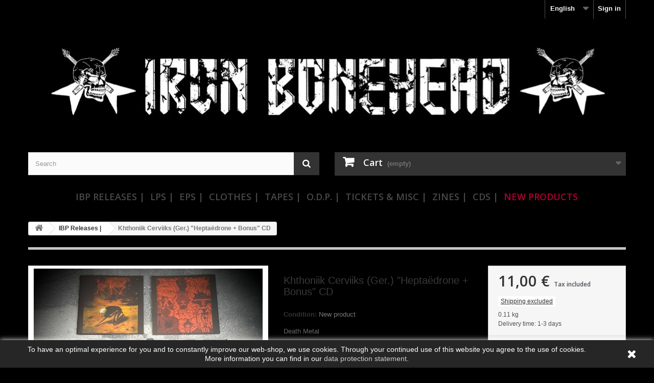

--- FILE ---
content_type: text/html; charset=utf-8
request_url: https://shop.ironbonehead.de/en/ibp-releases-/17192-khthoniik-cerviiks-ger-heptaedrone-bonus-cd.html
body_size: 15900
content:
<!DOCTYPE HTML>
<!--[if lt IE 7]> <html class="no-js lt-ie9 lt-ie8 lt-ie7" lang="en-us"><![endif]-->
<!--[if IE 7]><html class="no-js lt-ie9 lt-ie8 ie7" lang="en-us"><![endif]-->
<!--[if IE 8]><html class="no-js lt-ie9 ie8" lang="en-us"><![endif]-->
<!--[if gt IE 8]> <html class="no-js ie9" lang="en-us"><![endif]-->
<html lang="en-us">
	<head>
		<meta charset="utf-8" />
		<title>Khthoniik Cerviiks (Ger.) &quot;Heptaëdrone + Bonus&quot; CD - Iron Bonehead Productions</title>
					<meta name="description" content="Death Metal" />
						
		<meta name="robots" content="index,follow" />
		<meta name="viewport" content="width=device-width, minimum-scale=0.25, maximum-scale=1.6, initial-scale=1.0" />
		<meta name="apple-mobile-web-app-capable" content="yes" />
		<link rel="icon" type="image/vnd.microsoft.icon" href="/img/favicon.ico?1743617173" />
		<link rel="shortcut icon" type="image/x-icon" href="/img/favicon.ico?1743617173" />
		<link rel="apple-touch-icon" href="/img/icon/apple-touch-icon.png">
		<link rel="apple-touch-icon" href="/img/icon/apple-touch-icon-57x57.png" sizes="57x57">
		<link rel="apple-touch-icon" href="/img/icon/apple-touch-icon-60x60.png" sizes="60x60">
		<link rel="apple-touch-icon" href="/img/icon/apple-touch-icon-72x72.png" sizes="72x72">
		<link rel="apple-touch-icon" href="/img/icon/apple-touch-icon-76x76.png" sizes="76x76">
		<link rel="apple-touch-icon" href="/img/icon/apple-touch-icon-114x114.png" sizes="114x114">
		<link rel="apple-touch-icon" href="/img/icon/apple-touch-icon-120x120.png" sizes="120x120">
		<link rel="apple-touch-icon" href="/img/icon/apple-touch-icon-128x128.png" sizes="128x128">
		<link rel="apple-touch-icon" href="/img/icon/apple-touch-icon-144x144.png" sizes="144x144">
		<link rel="apple-touch-icon" href="/img/icon/apple-touch-icon-152x152.png" sizes="152x152">
		<link rel="apple-touch-icon" href="/img/icon/apple-touch-icon-180x180.png" sizes="180x180">
		<link rel="apple-touch-icon" href="/img/icon/apple-touch-icon-precomposed.png">
		<meta name="msapplication-TileImage" content="/img/icon/win8-tile-144x144.png"> 
		<meta name="msapplication-TileColor" content="#ffffff"> 
		<meta name="msapplication-navbutton-color" content="#ffffff"> 
		<meta name="application-name" content="Iron Bonehead Productions - Shop"/> 
		<meta name="msapplication-tooltip" content="Iron Bonehead Productions - Shop"/> 
		<meta name="apple-mobile-web-app-title" content="Iron Bonehead Productions - Shop"/> 
		<meta name="msapplication-square70x70logo" content="/img/icon/win8-tile-70x70.png"> 
		<meta name="msapplication-square144x144logo" content="/img/icon/win8-tile-144x144.png"> 
		<meta name="msapplication-square150x150logo" content="/img/icon/win8-tile-150x150.png"> 
		<meta name="msapplication-wide310x150logo" content="/img/icon/win8-tile-310x150.png"> 
		<meta name="msapplication-square310x310logo" content="/img/icon/win8-tile-310x310.png"> 
														<link rel="stylesheet" href="https://shop.ironbonehead.de/themes/default-bootstrap-new/cache/v_256411_c6f95cdf6bf610dc6f9313252addd6b0_all.css" type="text/css" media="all" />
																<link rel="stylesheet" href="https://shop.ironbonehead.de/themes/default-bootstrap-new/cache/v_256411_2acb68e39d7200376ce88f46903df7bf_print.css" type="text/css" media="print" />
														<script type="text/javascript">
var CUSTOMIZE_TEXTFIELD = 1;
var FancyboxI18nClose = 'Close';
var FancyboxI18nNext = 'Next';
var FancyboxI18nPrev = 'Previous';
var PS_CATALOG_MODE = false;
var acceptBycheckBox = 'on';
var added_to_wishlist = 'The product was successfully added to your wishlist.';
var ajaxLopdUrl = 'https://shop.ironbonehead.de/en/module/deluxelopd/ajax?ajax=1';
var ajax_allowed = true;
var ajax_token = 'f11693313e9b8b372faea9bc698819fd';
var ajaxsearch = true;
var allowBuyWhenOutOfStock = false;
var attribute_anchor_separator = '-';
var attributesCombinations = [];
var availableLaterValue = '';
var availableNowValue = '';
var baseDir = 'https://shop.ironbonehead.de/';
var baseUri = 'https://shop.ironbonehead.de/';
var blocksearch_type = 'top';
var cButtons = [{"id_lopd_button":"3","id_button":"submit_subscribe","name":null,"text":"Alertar","controller":"product","details":null,"privacyUrlCompatible":"","privacyItCompatible":""},{"id_lopd_button":"4","id_button":"deluxeCombtabSubscribe","name":null,"text":"Subscribe me","controller":"product","details":null,"privacyUrlCompatible":"","privacyItCompatible":""},{"id_lopd_button":"5","id_button":"lz_chat_overlay_data_form_ok_button","name":null,"text":"Iniciar Chat","controller":null,"details":null,"privacyUrlCompatible":"","privacyItCompatible":""},{"id_lopd_button":"7","id_button":"submitMessage","name":"submitMessage","text":"Enviar","controller":"product","details":null,"privacyUrlCompatible":"","privacyItCompatible":""},{"id_lopd_button":"9","id_button":"deluxe_product_q","name":"productquery_submit","text":"Enviar","controller":"product","details":null,"privacyUrlCompatible":"","privacyItCompatible":""},{"id_lopd_button":"13","id_button":"deluxe_price_alert","name":"pricealert_submit","text":"Enviar","controller":"product","details":null,"privacyUrlCompatible":"","privacyItCompatible":""}];
var contentOnly = false;
var currency = {"id":1,"name":"Euro","iso_code":"EUR","iso_code_num":"978","sign":"\u20ac","blank":"1","conversion_rate":"1.000000","deleted":"0","format":"2","decimals":"1","active":"1","prefix":"","suffix":" \u20ac","id_shop_list":null,"force_id":false};
var currencyBlank = 1;
var currencyFormat = 2;
var currencyRate = 1;
var currencySign = '€';
var currentDate = '2026-01-18 18:54:17';
var customerGroupWithoutTax = false;
var customizationFields = false;
var customizationId = null;
var customizationIdMessage = 'Customization #';
var default_eco_tax = 0;
var delete_txt = 'Delete';
var displayList = false;
var displayPrice = 0;
var doesntExist = 'This combination does not exist for this product. Please select another combination.';
var doesntExistNoMore = 'This product is no longer in stock';
var doesntExistNoMoreBut = 'with those attributes but is available with others.';
var ecotaxTax_rate = 0;
var fieldRequired = 'Please fill in all the required fields before saving your customization.';
var freeProductTranslation = 'Free!';
var freeShippingTranslation = 'Free shipping!';
var generated_date = 1768758857;
var groupReduction = 0;
var guestCheckoutEnabled = '1';
var hasDeliveryAddress = false;
var highDPI = false;
var idDefaultImage = 8980;
var id_lang = 2;
var id_product = 17192;
var img_dir = 'https://shop.ironbonehead.de/themes/default-bootstrap-new/img/';
var img_prod_dir = 'https://shop.ironbonehead.de/img/p/';
var img_ps_dir = 'https://shop.ironbonehead.de/img/';
var inContact = false;
var inNewsletter = 'on';
var inOpc = false;
var inProdAlert = true;
var inRefunds = false;
var inRegister = false;
var instantsearch = false;
var isGuest = 0;
var isLogged = 0;
var isMobile = false;
var jqZoomEnabled = false;
var loggin_required = 'You must be logged in to manage your wishlist.';
var m4_base_uri = 'https://shop.ironbonehead.de/';
var m4_pdf_controller = 'https://shop.ironbonehead.de/en/module/m4pdf/pdf?ajax=1';
var mailalerts_already = 'You already have an alert for this product';
var mailalerts_invalid = 'Your e-mail address is invalid';
var mailalerts_placeholder = 'your@email.com';
var mailalerts_registered = 'Request notification registered';
var mailalerts_url_add = 'https://shop.ironbonehead.de/en/module/mailalerts/actions?process=add';
var mailalerts_url_check = 'https://shop.ironbonehead.de/en/module/mailalerts/actions?process=check';
var maxQuantityToAllowDisplayOfLastQuantityMessage = 0;
var minimalQuantity = 1;
var mywishlist_url = 'https://shop.ironbonehead.de/en/my-wishlist';
var noTaxForThisProduct = false;
var oosHookJsCodeFunctions = [];
var page_name = 'product';
var placeholder_blocknewsletter = 'Enter your e-mail';
var priceDisplayMethod = 0;
var priceDisplayPrecision = 2;
var privacyItContact = '';
var privacyItExpress = '';
var privacyItNews = '';
var privacyItProduct = '';
var privacyItRefunds = '';
var privacyItRegister = '';
var privacyUrl = 'https://shop.ironbonehead.de/de/content/11-datenschutz';
var privacyUrlContact = 'https://shop.ironbonehead.de/de/content/11-datenschutz';
var privacyUrlExpress = 'https://shop.ironbonehead.de/de/content/11-datenschutz';
var privacyUrlNews = 'https://shop.ironbonehead.de/de/content/11-datenschutz';
var privacyUrlProduct = 'https://shop.ironbonehead.de/de/content/11-datenschutz';
var privacyUrlRefunds = 'https://shop.ironbonehead.de/de/content/11-datenschutz';
var privacyUrlText1 = 'I accept';
var privacyUrlText2 = 'shop conditions';
var privacyUrlerrorText = 'Please, check to accept conditions';
var productAvailableForOrder = true;
var productBasePriceTaxExcl = 9.243697;
var productBasePriceTaxExcluded = 9.243697;
var productBasePriceTaxIncl = 10.999999;
var productHasAttributes = false;
var productPrice = 10.999999;
var productPriceTaxExcluded = 9.243697;
var productPriceTaxIncluded = 10.999999;
var productPriceWithoutReduction = 10.999999;
var productReference = '';
var productShowPrice = true;
var productUnitPriceRatio = 0;
var product_fileButtonHtml = 'Choose File';
var product_fileDefaultHtml = 'No file selected';
var product_specific_price = [];
var quantitiesDisplayAllowed = false;
var quantityAvailable = 0;
var quickView = true;
var reduction_percent = 0;
var reduction_price = 0;
var removingLinkText = 'remove this product from my cart';
var roundMode = 2;
var search_url = 'https://shop.ironbonehead.de/en/suche';
var show_lopd_alert = false;
var specific_currency = false;
var specific_price = 0;
var static_token = '71bee1bd88895d695d0bfb62033239f0';
var stock_management = 1;
var taxRate = 19;
var toBeDetermined = 'To be determined';
var token = '71bee1bd88895d695d0bfb62033239f0';
var uploading_in_progress = 'Uploading in progress, please be patient.';
var usingSecureMode = true;
var wishlistProductsIds = false;
</script>

						<script type="text/javascript" src="https://shop.ironbonehead.de/themes/default-bootstrap-new/cache/v_256429_6b3b076a69807b7e07877db63147c94b.js"></script>
							<script type="text/javascript">
pcRunDynamicModulesJs = function() {
// Autoconf - 2023-02-09T15:00:44+01:00
// blockcart
// Force cart to refresh
$.ajax({ type: 'POST', headers: { "cache-control": "no-cache"}, url: baseUri + '?rand=' + new Date().getTime(), async: true, cache: false, dataType: "json", data: 'controller=cart&ajax=true&token=' + static_token, success: function (jsonData) { ajaxCart.updateCart(jsonData);}
});

// blockwishlist
wishlistProductsIdsFixed = new Array();
if (typeof(wishlistProductsIds)!='undefined' && $.isArray(wishlistProductsIds)) {
    $.each(wishlistProductsIds, function(i,p){
        if ($.inArray(parseInt(p.id_product),wishlistProductsIdsFixed) == -1)
            wishlistProductsIdsFixed.push(parseInt(p.id_product))
    });
};   
$('.addToWishlist').each(function(){
    if ($.inArray(parseInt($(this).attr('rel')),wishlistProductsIdsFixed)!= -1) {
        $(this).addClass('active').addClass('checked');
    } else {
        $(this).removeClass('active').removeClass('checked');
    }
});
};</script><script type="text/javascript">
    pcStartsWith = function(str, search) {
        return typeof str === 'string' && str.substr(0, search.length) === search;
    };
    processDynamicModules = function(dyndatas) {
        for (var key in dyndatas) {
            if (key=='js') {
                // Keep spaces arround 'key', some Prestashop removes [key] otherwise (?!)
                $('body').append(dyndatas[ key ]);
            }
            else if (pcStartsWith(key, 'dyn')) {
                // Keep spaces arround 'key', some Prestashop removes [key] otherwise (?!)
                try {
                    $('#'+key).replaceWith(dyndatas[ key ]);
                }
                catch (error) {
                    console.error('A javasript error occured during the "eval" of the refreshed content ' + key + ': ' + error);
                }
            }
        }
        if (typeof pcRunDynamicModulesJs == 'function') {
            pcRunDynamicModulesJs();
        }
    };
    // Refresh the cart when back/forward cache is used
    window.addEventListener('pageshow', function(event) {
        if (event.persisted) {
            console.log('Page Cache Ultimate - Back/forward cache is used, refreshing the cart');
            setTimeout("prestashop.emit('updateCart', { reason: { linkAction: 'refresh' } });", 10);
        }
    });
</script>

<link rel="alternate" type="application/rss+xml" title="Khthoniik Cerviiks (Ger.) &quot;Heptaëdrone + Bonus&quot; CD - Iron Bonehead Productions" href="https://shop.ironbonehead.de/modules/feeder/rss.php?id_category=16&amp;orderby=name&amp;orderway=asc" /><script type="text/javascript">
						var checkCaptchaUrl ="/modules/eicaptcha/eicaptcha-ajax.php";
						var RecaptachKey = "6LcYEL8UAAAAAFlMAPmHPvT4aFYn5CZlmH1norPG";
						var RecaptchaTheme = "light";
					</script>
					<script src="https://www.google.com/recaptcha/api.js?onload=onloadCallback&render=explicit&hl=en" async defer></script>
					<script type="text/javascript" src="/modules/eicaptcha//views/js/eicaptcha-modules.js"></script><script defer type="text/javascript">/*
 *
 *  2007-2022 PayPal
 *
 *  NOTICE OF LICENSE
 *
 *  This source file is subject to the Academic Free License (AFL 3.0)
 *  that is bundled with this package in the file LICENSE.txt.
 *  It is also available through the world-wide-web at this URL:
 *  http://opensource.org/licenses/afl-3.0.php
 *  If you did not receive a copy of the license and are unable to
 *  obtain it through the world-wide-web, please send an email
 *  to license@prestashop.com so we can send you a copy immediately.
 *
 *  DISCLAIMER
 *
 *  Do not edit or add to this file if you wish to upgrade PrestaShop to newer
 *  versions in the future. If you wish to customize PrestaShop for your
 *  needs please refer to http://www.prestashop.com for more information.
 *
 *  @author 2007-2022 PayPal
 *  @author 202 ecommerce <tech@202-ecommerce.com>
 *  @copyright PayPal
 *  @license http://opensource.org/licenses/osl-3.0.php Open Software License (OSL 3.0)
 *
 */


    

function updateFormDatas()
{
	var nb = $('#quantity_wanted').val();
	var id = $('#idCombination').val();

	$('.paypal_payment_form input[name=quantity]').val(nb);
	$('.paypal_payment_form input[name=id_p_attr]').val(id);
}
	
$(document).ready( function() {
    
		var baseDirPP = baseDir.replace('http:', 'https:');
		
	if($('#in_context_checkout_enabled').val() != 1)
	{
        $(document).on('click','#payment_paypal_express_checkout', function() {
			$('#paypal_payment_form_cart').submit();
			return false;
		});
	}


	var jquery_version = $.fn.jquery.split('.');
	if(jquery_version[0]>=1 && jquery_version[1] >= 7)
	{
		$('body').on('submit',".paypal_payment_form", function () {
			updateFormDatas();
		});
	}
	else {
		$('.paypal_payment_form').live('submit', function () {
			updateFormDatas();
		});
	}

	function displayExpressCheckoutShortcut() {
		var id_product = $('input[name="id_product"]').val();
		var id_product_attribute = $('input[name="id_product_attribute"]').val();
		$.ajax({
			type: "GET",
			url: baseDirPP+'/modules/paypal/express_checkout/ajax.php',
			data: { get_qty: "1", id_product: id_product, id_product_attribute: id_product_attribute },
			cache: false,
			success: function(result) {
				if (result == '1') {
					$('#container_express_checkout').slideDown();
				} else {
					$('#container_express_checkout').slideUp();
				}
				return true;
			}
		});
	}

	$('select[name^="group_"]').change(function () {
		setTimeout(function(){displayExpressCheckoutShortcut()}, 500);
	});

	$('.color_pick').click(function () {
		setTimeout(function(){displayExpressCheckoutShortcut()}, 500);
	});

    if($('body#product').length > 0) {
        setTimeout(function(){displayExpressCheckoutShortcut()}, 500);
    }
	
	
			

	var modulePath = 'modules/paypal';
	var subFolder = '/integral_evolution';

	var fullPath = baseDirPP + modulePath + subFolder;
	var confirmTimer = false;
		
	if ($('form[target="hss_iframe"]').length == 0) {
		if ($('select[name^="group_"]').length > 0)
			displayExpressCheckoutShortcut();
		return false;
	} else {
		checkOrder();
	}

	function checkOrder() {
		if(confirmTimer == false)
			confirmTimer = setInterval(getOrdersCount, 1000);
	}

	});


</script><script src="https://www.paypalobjects.com/webstatic/ppplus/ppplus.min.js" type="text/javascript"></script>
		<link rel="stylesheet" href="//fonts.googleapis.com/css?family=Open+Sans:300,600&amp;subset=latin,latin-ext" type="text/css" media="all" />
		<!--[if IE 8]>
		<script src="https://oss.maxcdn.com/libs/html5shiv/3.7.0/html5shiv.js"></script>
		<script src="https://oss.maxcdn.com/libs/respond.js/1.3.0/respond.min.js"></script>
		<![endif]-->
	</head>
	<body id="product" class="product product-17192 product-khthoniik-cerviiks-ger-heptaedrone-bonus-cd category-16 category-ibp-releases- hide-left-column hide-right-column lang_en">
					<div id="page">
			<div class="header-container">
				<header id="header">
																										<div class="nav">
							<div class="container">
								<div class="row">
									<nav><div id="dyn696d1e49e37b6" class="dynhook pc_displayNav_28" data-module="28" data-hook="displayNav" data-hooktype="m" data-hookargs=""><div class="loadingempty"></div><!-- Block user information module NAV  -->
<div class="header_user_info">
			<a class="login" href="https://shop.ironbonehead.de/en/mein-Konto" rel="nofollow" title="Log in to your customer account">
			Sign in
		</a>
	</div>
<!-- /Block usmodule NAV -->
</div><!-- Block languages module -->
	<div id="languages-block-top" class="languages-block">
														<div class="current">
					<span>English</span>
				</div>
							<ul id="first-languages" class="languages-block_ul toogle_content">
							<li >
																				<a href="https://shop.ironbonehead.de/de/ibp-releases-/17192-khthoniik-cerviiks-ger-heptaedrone-bonus-cd.html" title="Deutsch (German)" rel="alternate" hreflang="de">
															<span>Deutsch</span>
									</a>
								</li>
							<li class="selected">
										<span>English</span>
								</li>
					</ul>
	</div>
<!-- /Block languages module -->
</nav>
								</div>
							</div>
						</div>
										<div>
						<div class="container">
							<div class="row">
								<div id="header_logo">
									<a href="https://shop.ironbonehead.de/" title="Iron Bonehead Productions">
										<img class="logo img-responsive" src="https://shop.ironbonehead.de/img/iron-bonehead-productions-logo-1546527893.jpg" alt="Iron Bonehead Productions" width="1110" height="236"/>
									</a>
								</div>
							</div>
						</div>
						<div class="container">
							<div class="row">
								<!-- Block search module TOP -->
<div id="search_block_top" class="col-sm-4 clearfix">
	<form id="searchbox" method="get" action="//shop.ironbonehead.de/en/suche" >
		<input type="hidden" name="controller" value="search" />
		<input type="hidden" name="orderby" value="position" />
		<input type="hidden" name="orderway" value="desc" />
		<input class="search_query form-control" type="text" id="search_query_top" name="search_query" placeholder="Search" value="" />
		<button type="submit" name="submit_search" class="btn btn-default button-search">
			<span>Search</span>
		</button>
	</form>
</div>
<!-- /Block search module TOP --><!-- MODULE Block cart -->
<div class="col-sm-4 clearfix">
	<div class="shopping_cart">
		<a href="https://shop.ironbonehead.de/en/bestellung" title="View my shopping cart" rel="nofollow">
			<b>Cart</b>
			<span class="ajax_cart_quantity unvisible">0</span>
			<span class="ajax_cart_product_txt unvisible">Product</span>
			<span class="ajax_cart_product_txt_s unvisible">Products</span>
			<span class="ajax_cart_total unvisible">
							</span>
			<span class="ajax_cart_no_product">(empty)</span>
					</a>
					<div class="cart_block block exclusive">
				<div class="block_content">
					<!-- block list of products -->
					<div class="cart_block_list">
												<p class="cart_block_no_products">
							No products
						</p>
																		<div class="cart-prices">
							<div class="cart-prices-line first-line">
								<span class="price cart_block_shipping_cost ajax_cart_shipping_cost unvisible">
																			 To be determined																	</span>
								<span class="unvisible">
									Shipping
								</span>
							</div>
																						<div class="cart-prices-line">
									<span class="price cart_block_tax_cost ajax_cart_tax_cost">0,00 €</span>
									<span>Tax</span>
								</div>
														<div class="cart-prices-line last-line">
								<span class="price cart_block_total ajax_block_cart_total">0,00 €</span>
								<span>Total</span>
							</div>
															<p>
																	Prices are tax included
																</p>
													</div>
						<p class="cart-buttons">
							<a id="button_order_cart" class="btn btn-default button button-small" href="https://shop.ironbonehead.de/en/bestellung" title="Check out" rel="nofollow">
								<span>
									Check out<i class="icon-chevron-right right"></i>
								</span>
							</a>
						</p>
					</div>
				</div>
			</div><!-- .cart_block -->
			</div>
</div>

	<div id="layer_cart">
		<div class="clearfix">
			<div class="layer_cart_product col-xs-12 col-md-6">
				<span class="cross" title="Close window"></span>
				<span class="title">
					<i class="icon-check"></i>Product successfully added to your shopping cart
				</span>
				<div class="product-image-container layer_cart_img">
				</div>
				<div class="layer_cart_product_info">
					<span id="layer_cart_product_title" class="product-name"></span>
					<span id="layer_cart_product_attributes"></span>
					<div>
						<strong class="dark">Quantity</strong>
						<span id="layer_cart_product_quantity"></span>
					</div>
					<div>
						<strong class="dark">Total</strong>
						<span id="layer_cart_product_price"></span>
					</div>
				</div>
			</div>
			<div class="layer_cart_cart col-xs-12 col-md-6">
				<span class="title">
					<!-- Plural Case [both cases are needed because page may be updated in Javascript] -->
					<span class="ajax_cart_product_txt_s  unvisible">
						There are <span class="ajax_cart_quantity">0</span> items in your cart.
					</span>
					<!-- Singular Case [both cases are needed because page may be updated in Javascript] -->
					<span class="ajax_cart_product_txt ">
						There is 1 item in your cart.
					</span>
				</span>
				<div class="layer_cart_row">
					<strong class="dark">
						Total products
																					(tax incl.)
																		</strong>
					<span class="ajax_block_products_total">
											</span>
				</div>

								<div class="layer_cart_row">
					<strong class="dark unvisible">
						Total shipping&nbsp;(tax incl.)					</strong>
					<span class="ajax_cart_shipping_cost unvisible">
													 To be determined											</span>
				</div>
									<div class="layer_cart_row">
						<strong class="dark">Tax</strong>
						<span class="price cart_block_tax_cost ajax_cart_tax_cost">0,00 €</span>
					</div>
								<div class="layer_cart_row">
					<strong class="dark">
						Total
																					(tax incl.)
																		</strong>
					<span class="ajax_block_cart_total">
											</span>
				</div>
				<div class="button-container">
					<span class="continue btn btn-default button exclusive-medium" title="Continue shopping">
						<span>
							<i class="icon-chevron-left left"></i>Continue shopping
						</span>
					</span>
					<a class="btn btn-default button button-medium"	href="https://shop.ironbonehead.de/en/bestellung" title="Proceed to checkout" rel="nofollow">
						<span>
							Proceed to checkout<i class="icon-chevron-right right"></i>
						</span>
					</a>
				</div>
			</div>
		</div>
		<div class="crossseling"></div>
	</div> <!-- #layer_cart -->
	<div class="layer_cart_overlay"></div>

<!-- /MODULE Block cart -->
	<!-- Menu -->
	<div id="block_top_menu" class="sf-contener clearfix col-lg-12">
		<div class="cat-title">Menu</div>
		<ul class="sf-menu clearfix menu-content">
			<li><a href="https://shop.ironbonehead.de/en/16-ibp-releases-" title="IBP Releases |">IBP Releases |</a></li><li><a href="https://shop.ironbonehead.de/en/3-lps-" title="LPs |">LPs |</a></li><li><a href="https://shop.ironbonehead.de/en/4-eps-" title="EPs |">EPs |</a></li><li><a href="https://shop.ironbonehead.de/en/6-clothes-" title="Clothes |">Clothes |</a></li><li><a href="https://shop.ironbonehead.de/en/7-tapes-" title="Tapes |">Tapes |</a></li><li><a href="https://shop.ironbonehead.de/en/17-odp-" title="O.D.P. |">O.D.P. |</a><ul><li><a href="https://shop.ironbonehead.de/en/18-nwn-productions" title="NWN! Productions">NWN! Productions</a></li><li><a href="https://shop.ironbonehead.de/en/19-dybukk-productions" title="Dybukk Productions">Dybukk Productions</a></li></ul></li><li><a href="https://shop.ironbonehead.de/en/8-tickets-misc-" title="Tickets & Misc |">Tickets & Misc |</a></li><li><a href="https://shop.ironbonehead.de/en/9-zines-" title="Zines |">Zines |</a></li><li><a href="https://shop.ironbonehead.de/en/11-cds-" title="CDs |">CDs |</a><ul><li><a href="https://shop.ironbonehead.de/en/12-death-black" title="Death & Black">Death & Black</a></li><li><a href="https://shop.ironbonehead.de/en/13-heavy-thrash" title="Heavy & Thrash">Heavy & Thrash</a></li><li><a href="https://shop.ironbonehead.de/en/14-doom-others" title="Doom & Others">Doom & Others</a></li><li><a href="https://shop.ironbonehead.de/en/15-necroshrine-releases" title="Necroshrine Releases">Necroshrine Releases</a></li></ul></li><li><a href="http://shop.ironbonehead.de/en/neue-Produkte" title="New Products">New Products</a></li>

					</ul>
	</div>
	<!--/ Menu -->
<div id="dyn696d1e49814d9" class="dynhook pc_displayTop_28" data-module="28" data-hook="displayTop" data-hooktype="m" data-hookargs="altern=3^"><div class="loadingempty"></div></div><div id="dyn696d1e4981fc9" class="dynhook pc_displayTop_111" data-module="111" data-hook="displayTop" data-hooktype="m" data-hookargs="altern=6^"><div class="loadingempty"></div>
</div>							</div>
						</div>
					</div>
				</header>
			</div>
			<div class="columns-container">
				<div id="columns" class="container">
											
<!-- Breadcrumb -->
<div class="breadcrumb clearfix">
	<a class="home" href="https://shop.ironbonehead.de/" title="Return to Home"><i class="icon-home"></i></a>
			<span class="navigation-pipe">&gt;</span>
					<span class="navigation_page"><span itemscope itemtype="http://data-vocabulary.org/Breadcrumb"><a itemprop="url" href="https://shop.ironbonehead.de/en/16-ibp-releases-" title="IBP Releases |" ><span itemprop="title">IBP Releases |</span></a></span><span class="navigation-pipe">></span>Khthoniik Cerviiks (Ger.) "Heptaëdrone + Bonus" CD</span>
			</div>
<!-- /Breadcrumb -->

										<div id="slider_row" class="row">
																	</div>
					<div class="row">
																		<div id="center_column" class="center_column col-xs-12 col-sm-12">
	

							<div itemscope itemtype="https://schema.org/Product">
	<meta itemprop="url" content="https://shop.ironbonehead.de/en/ibp-releases-/17192-khthoniik-cerviiks-ger-heptaedrone-bonus-cd.html">
	<div class="primary_block row">
					<div class="container">
				<div class="top-hr"></div>
			</div>
								<!-- left infos-->
		<div class="pb-left-column col-xs-12 col-sm-4 col-md-5">
			<!-- product img-->
			<div id="image-block" class="clearfix">
																	<span id="view_full_size">
													<img id="bigpic" itemprop="image" src="https://shop.ironbonehead.de/8980-large_default/khthoniik-cerviiks-ger-heptaedrone-bonus-cd.jpg" title="Khthoniik Cerviiks (Ger.) &quot;Heptaëdrone + Bonus&quot; CD" alt="Khthoniik Cerviiks (Ger.) &quot;Heptaëdrone + Bonus&quot; CD" width="458" height="458"/>
															<span class="span_link no-print">View larger</span>
																		</span>
							</div> <!-- end image-block -->
							<!-- thumbnails -->
				<div id="views_block" class="clearfix hidden">
										<div id="thumbs_list">
						<ul id="thumbs_list_frame">
																																																						<li id="thumbnail_8980" class="last">
									<a href="https://shop.ironbonehead.de/8980-thickbox_default/khthoniik-cerviiks-ger-heptaedrone-bonus-cd.jpg"	data-fancybox-group="other-views" class="fancybox shown" title="Khthoniik Cerviiks (Ger.) &quot;Heptaëdrone + Bonus&quot; CD">
										<img class="img-responsive" id="thumb_8980" src="https://shop.ironbonehead.de/8980-cart_default/khthoniik-cerviiks-ger-heptaedrone-bonus-cd.jpg" alt="Khthoniik Cerviiks (Ger.) &quot;Heptaëdrone + Bonus&quot; CD" title="Khthoniik Cerviiks (Ger.) &quot;Heptaëdrone + Bonus&quot; CD" height="80" width="80" itemprop="image" />
									</a>
								</li>
																			</ul>
					</div> <!-- end thumbs_list -->
									</div> <!-- end views-block -->
				<!-- end thumbnails -->
								</div> <!-- end pb-left-column -->
		<!-- end left infos-->
		<!-- center infos -->
		<div class="pb-center-column col-xs-12 col-sm-4">
						<h1 itemprop="name">Khthoniik Cerviiks (Ger.) &quot;Heptaëdrone + Bonus&quot; CD</h1>
			<p id="product_reference" style="display: none;">
				<label>Reference: </label>
				<span class="editable" itemprop="sku"></span>
			</p>
						<p id="product_condition">
				<label>Condition: </label>
									<link itemprop="itemCondition" href="https://schema.org/NewCondition"/>
					<span class="editable">New product</span>
							</p>
										<div id="short_description_block">
											<div id="short_description_content" class="rte align_justify" itemprop="description"><p>Death Metal</p></div>
					
											<p class="buttons_bottom_block">
							<a href="javascript:{}" class="button">
								More details
							</a>
						</p>
										<!---->
				</div> <!-- end short_description_block -->
									<!-- availability or doesntExist -->
			<p id="availability_statut" style="display: none;">
				
				<span id="availability_value" class="label label-success"></span>
			</p>
											<p class="warning_inline" id="last_quantities" style="display: none" >Warning: Last items in stock!</p>
						<p id="availability_date" style="display: none;">
				<span id="availability_date_label">Availability date:</span>
				<span id="availability_date_value"></span>
			</p>
			<!-- Out of stock hook -->
			<div id="oosHook" style="display: none;">
				<!-- MODULE MailAlerts -->
			<p class="form-group">
			<input type="text" id="oos_customer_email" name="customer_email" size="20" value="your@email.com" class="mailalerts_oos_email form-control" />
    	</p>
    	<a href="#" title="Notify me when available" id="mailalert_link" rel="nofollow">Notify me when available</a>
	<span id="oos_customer_email_result" style="display:none; display: block;"></span>

<!-- END : MODULE MailAlerts -->
			</div>
										<!-- usefull links-->
				<ul id="usefull_link_block" class="clearfix no-print">
										<li class="print">
						<a href="javascript:print();">
							Print
						</a>
					</li>
				</ul>
					</div>
		<!-- end center infos-->
		<!-- pb-right-column-->
		<div class="pb-right-column col-xs-12 col-sm-4 col-md-3">
						<!-- add to cart form-->
			<form id="buy_block" action="https://shop.ironbonehead.de/en/warenkorb" method="post">
				<!-- hidden datas -->
				<p class="hidden">
					<input type="hidden" name="token" value="71bee1bd88895d695d0bfb62033239f0" />
					<input type="hidden" name="id_product" value="17192" id="product_page_product_id" />
					<input type="hidden" name="add" value="1" />
					<input type="hidden" name="id_product_attribute" id="idCombination" value="" />
				</p>
				<div class="box-info-product">
					<div class="content_prices clearfix">
													<!-- prices -->
							<div>
								<p class="our_price_display" itemprop="offers" itemscope itemtype="https://schema.org/Offer"><link itemprop="availability" href="https://schema.org/InStock"/><span id="our_price_display" class="price" itemprop="price" content="10.999999">11,00 €</span><meta itemprop="priceCurrency" content="EUR" />
    
    
    
    
    
            <span class=                        "aeuc_tax_label"
                    >
            Tax included
        </span>
    
    
            <div class="aeuc_shipping_label">
            <a href="https://shop.ironbonehead.de/en/content/1-shipping?content_only=1" class="iframe">
                Shipping excluded
            </a>

        </div>
        
    
    
    </p>
								<p id="reduction_percent"  style="display:none;"><span id="reduction_percent_display"></span></p>
								<p id="reduction_amount"  style="display:none"><span id="reduction_amount_display"></span></p>
								<p id="old_price" class="hidden">
    
    
    
            <span class="aeuc_before_label">
            Before
        </span>
    
    
    
    
        
    
    
    <span id="old_price_display"><span class="price"></span></span></p>
															</div> <!-- end prices -->
																											 
						
    
    
    
    
    
    
    
        
            <div class="aeuc_weight_label">
            0.11 kg
        </div>
    
    
    
                        
    
    
    
    
    
    
    
        
    
    
            <div class="aeuc_delivery_label">
            Delivery time: 1-3 days
        </div>
    
						<div class="clear"></div>
					</div> <!-- end content_prices -->
					<div class="product_attributes clearfix">
						<!-- quantity wanted -->
												<p id="quantity_wanted_p">
							<label for="quantity_wanted">Quantity</label>
							<input type="number" min="1" name="qty" id="quantity_wanted" class="text" value="1" />
							<a href="#" data-field-qty="qty" class="btn btn-default button-minus product_quantity_down">
								<span><i class="icon-minus"></i></span>
							</a>
							<a href="#" data-field-qty="qty" class="btn btn-default button-plus product_quantity_up">
								<span><i class="icon-plus"></i></span>
							</a>
							<span class="clearfix"></span>
						</p>
												<!-- minimal quantity wanted -->
						<p id="minimal_quantity_wanted_p" style="display: none;">
							The minimum purchase order quantity for the product is <b id="minimal_quantity_label">1</b>
						</p>
											</div> <!-- end product_attributes -->
					<div class="box-cart-bottom">
						<div>
							<p id="add_to_cart" class="buttons_bottom_block no-print">
								<button type="submit" name="Submit" class="exclusive">
									<span>Add to cart</span>
								</button>
							</p>
						</div>
						<div id="dyn696d1e49b1a0f" class="dynhook pc_displayProductButtons_111" data-module="111" data-hook="displayProductButtons" data-hooktype="m" data-hookargs="pc_ip=17192^"><div class="loadingempty"></div><p class="buttons_bottom_block no-print">
						<a id="wishlist_button" tabindex="0" data-toggle="popover" data-trigger="focus" title="Wishlist" data-placement="bottom">Add to wishlist</a>
				<div hidden id="popover-content">
					<table class="table" border="1">
						<tbody>
									<tr title="" value="" onclick="WishlistCart('wishlist_block_list', 'add', '17192', $('#idCombination').val(), document.getElementById('quantity_wanted').value, '');">
								<td>
									Add to 
								</td>
							</tr>
							</tbody>
				</table>
			</div>
			</p>
</div><!-- Productpaymentlogos module -->
<div id="product_payment_logos">
	<div class="box-security">
    <h5 class="product-heading-h5"></h5>
  			<img src="/modules/productpaymentlogos/img/54114f60fb4dfd9a94e90e3970f0ec4d.png" alt="" class="img-responsive" />
	    </div>
</div>
<!-- /Productpaymentlogos module -->
					</div> <!-- end box-cart-bottom -->
				</div> <!-- end box-info-product -->
			</form>
					</div> <!-- end pb-right-column-->
	</div> <!-- end primary_block -->
								<!-- More info -->
			<section class="page-product-box">
				<h3 class="page-product-heading">More info</h3>
				<!-- full description -->
				<div  class="rte"><p>Jewelcase CD with 12 page Booklet.</p>
<p>Featuring the "Heptaëdrone" Demo and 2 bonus tracks from "Rehearsal Tape 2013".</p>
<p>Audio Mastering by VK.</p></div>
			</section>
			<!--end  More info -->
											<section id="crossselling" class="page-product-box">
		<h3 class="productscategory_h2 page-product-heading">
							Customers who bought this product also bought:
					</h3>
		<div id="crossselling_list">
			<ul id="crossselling_list_car" class="clearfix">
									<li class="product-box item" itemprop="isRelatedTo" itemscope itemtype="https://schema.org/Product">
						<a class="lnk_img product-image" href="https://shop.ironbonehead.de/en/tickets-misc-/5315-vomitor-oz-the-escalation-patch.html" title="Vomitor (OZ) &quot;The escalation&quot; Patch" >
							<img itemprop="image" src="https://shop.ironbonehead.de/622-home_default/vomitor-oz-the-escalation-patch.jpg" alt="Vomitor (OZ) &quot;The escalation&quot; Patch" />
						</a>
						<div class="s_title_block">
							<h5 itemprop="name" class="product-name">
								<a itemprop="url" href="https://shop.ironbonehead.de/en/tickets-misc-/5315-vomitor-oz-the-escalation-patch.html" title="Vomitor (OZ) &quot;The escalation&quot; Patch">
									Vomitor (OZ) &quot;The...
								</a>
							</h5>
							
							<p></p>						</div>
													<p class="price_display">
								<span class="price">4,00 €</span>
							</p>
																			<div class="clearfix" style="margin-top:5px">
															<div class="no-print">
									<a class="exclusive button ajax_add_to_cart_button" href="https://shop.ironbonehead.de/en/warenkorb?qty=1&amp;id_product=5315&amp;token=71bee1bd88895d695d0bfb62033239f0&amp;add=" data-id-product="5315" title="Add to cart">
										<span>Add to cart</span>
									</a>
								</div>
													</div>
					</li>
									<li class="product-box item" itemprop="isRelatedTo" itemscope itemtype="https://schema.org/Product">
						<a class="lnk_img product-image" href="https://shop.ironbonehead.de/en/ibp-releases-/22640-unaussprechlichen-kulten-chl-lucifer-poseidon-cthulhu-compilation-gatefold-lp-poster.html" title="Unaussprechlichen Kulten (Chl) &quot;Lucifer Poseidon Cthulhu Compilation&quot; Gatefold LP + Poster" >
							<img itemprop="image" src="https://shop.ironbonehead.de/14970-home_default/unaussprechlichen-kulten-chl-lucifer-poseidon-cthulhu-compilation-gatefold-lp-poster.jpg" alt="Unaussprechlichen Kulten (Chl) &quot;Lucifer Poseidon Cthulhu Compilation&quot; Gatefold LP + Poster" />
						</a>
						<div class="s_title_block">
							<h5 itemprop="name" class="product-name">
								<a itemprop="url" href="https://shop.ironbonehead.de/en/ibp-releases-/22640-unaussprechlichen-kulten-chl-lucifer-poseidon-cthulhu-compilation-gatefold-lp-poster.html" title="Unaussprechlichen Kulten (Chl) &quot;Lucifer Poseidon Cthulhu Compilation&quot; Gatefold LP + Poster">
									Unaussprechlichen Kulten...
								</a>
							</h5>
							
							<p>Death Metal</p>						</div>
													<p class="price_display">
								<span class="price">16,00 €</span>
							</p>
																			<div class="clearfix" style="margin-top:5px">
															<div class="no-print">
									<a class="exclusive button ajax_add_to_cart_button" href="https://shop.ironbonehead.de/en/warenkorb?qty=1&amp;id_product=22640&amp;token=71bee1bd88895d695d0bfb62033239f0&amp;add=" data-id-product="22640" title="Add to cart">
										<span>Add to cart</span>
									</a>
								</div>
													</div>
					</li>
									<li class="product-box item" itemprop="isRelatedTo" itemscope itemtype="https://schema.org/Product">
						<a class="lnk_img product-image" href="https://shop.ironbonehead.de/en/cds-/19888-thy-sepulchral-moon-int-indignant-force-of-great-malevolence-cd.html" title="Thy Sepulchral Moon (Int.) &quot;Indignant Force of Great Malevolence&quot; CD" >
							<img itemprop="image" src="https://shop.ironbonehead.de/11974-home_default/thy-sepulchral-moon-int-indignant-force-of-great-malevolence-cd.jpg" alt="Thy Sepulchral Moon (Int.) &quot;Indignant Force of Great Malevolence&quot; CD" />
						</a>
						<div class="s_title_block">
							<h5 itemprop="name" class="product-name">
								<a itemprop="url" href="https://shop.ironbonehead.de/en/cds-/19888-thy-sepulchral-moon-int-indignant-force-of-great-malevolence-cd.html" title="Thy Sepulchral Moon (Int.) &quot;Indignant Force of Great Malevolence&quot; CD">
									Thy Sepulchral Moon (Int.)...
								</a>
							</h5>
							
							<p>Black/Death Metal</p>						</div>
													<p class="price_display">
								<span class="price">12,00 €</span>
							</p>
																			<div class="clearfix" style="margin-top:5px">
															<div class="no-print">
									<a class="exclusive button ajax_add_to_cart_button" href="https://shop.ironbonehead.de/en/warenkorb?qty=1&amp;id_product=19888&amp;token=71bee1bd88895d695d0bfb62033239f0&amp;add=" data-id-product="19888" title="Add to cart">
										<span>Add to cart</span>
									</a>
								</div>
													</div>
					</li>
									<li class="product-box item" itemprop="isRelatedTo" itemscope itemtype="https://schema.org/Product">
						<a class="lnk_img product-image" href="https://shop.ironbonehead.de/en/ibp-releases-/26387-katavasia-gre-invoking-the-spirit-of-doom-ep-green.html" title="Katavasia (Gre.) &quot;Invoking the Spirit of Doom&quot; EP (Green)" >
							<img itemprop="image" src="https://shop.ironbonehead.de/18894-home_default/katavasia-gre-invoking-the-spirit-of-doom-ep-green.jpg" alt="Katavasia (Gre.) &quot;Invoking the Spirit of Doom&quot; EP (Green)" />
						</a>
						<div class="s_title_block">
							<h5 itemprop="name" class="product-name">
								<a itemprop="url" href="https://shop.ironbonehead.de/en/ibp-releases-/26387-katavasia-gre-invoking-the-spirit-of-doom-ep-green.html" title="Katavasia (Gre.) &quot;Invoking the Spirit of Doom&quot; EP (Green)">
									Katavasia (Gre.) &quot;Invoking...
								</a>
							</h5>
							
							<p>Black Metal</p>						</div>
													<p class="price_display">
								<span class="price">8,00 €</span>
							</p>
																			<div class="clearfix" style="margin-top:5px">
															<div class="no-print">
									<a class="exclusive button ajax_add_to_cart_button" href="https://shop.ironbonehead.de/en/warenkorb?qty=1&amp;id_product=26387&amp;token=71bee1bd88895d695d0bfb62033239f0&amp;add=" data-id-product="26387" title="Add to cart">
										<span>Add to cart</span>
									</a>
								</div>
													</div>
					</li>
									<li class="product-box item" itemprop="isRelatedTo" itemscope itemtype="https://schema.org/Product">
						<a class="lnk_img product-image" href="https://shop.ironbonehead.de/en/lps-/29398-voidceremony-us-threads-of-unknowing-lp.html" title="VoidCeremony (US) &quot;Threads of Unknowing&quot; LP" >
							<img itemprop="image" src="https://shop.ironbonehead.de/22075-home_default/voidceremony-us-threads-of-unknowing-lp.jpg" alt="VoidCeremony (US) &quot;Threads of Unknowing&quot; LP" />
						</a>
						<div class="s_title_block">
							<h5 itemprop="name" class="product-name">
								<a itemprop="url" href="https://shop.ironbonehead.de/en/lps-/29398-voidceremony-us-threads-of-unknowing-lp.html" title="VoidCeremony (US) &quot;Threads of Unknowing&quot; LP">
									VoidCeremony (US) &quot;Threads...
								</a>
							</h5>
							
							<p>Death Metal</p>						</div>
													<p class="price_display">
								<span class="price">20,00 €</span>
							</p>
																			<div class="clearfix" style="margin-top:5px">
															<div class="no-print">
									<a class="exclusive button ajax_add_to_cart_button" href="https://shop.ironbonehead.de/en/warenkorb?qty=1&amp;id_product=29398&amp;token=71bee1bd88895d695d0bfb62033239f0&amp;add=" data-id-product="29398" title="Add to cart">
										<span>Add to cart</span>
									</a>
								</div>
													</div>
					</li>
									<li class="product-box item" itemprop="isRelatedTo" itemscope itemtype="https://schema.org/Product">
						<a class="lnk_img product-image" href="https://shop.ironbonehead.de/en/ibp-releases-/21912-moonblood-ger-taste-our-german-steel-lp.html" title="Moonblood (Ger.) &quot;Taste Our German Steel!&quot; LP" >
							<img itemprop="image" src="https://shop.ironbonehead.de/14208-home_default/moonblood-ger-taste-our-german-steel-lp.jpg" alt="Moonblood (Ger.) &quot;Taste Our German Steel!&quot; LP" />
						</a>
						<div class="s_title_block">
							<h5 itemprop="name" class="product-name">
								<a itemprop="url" href="https://shop.ironbonehead.de/en/ibp-releases-/21912-moonblood-ger-taste-our-german-steel-lp.html" title="Moonblood (Ger.) &quot;Taste Our German Steel!&quot; LP">
									Moonblood (Ger.) &quot;Taste Our...
								</a>
							</h5>
							
							<p>Black Metal</p>						</div>
													<p class="price_display">
								<span class="price">18,00 €</span>
							</p>
																			<div class="clearfix" style="margin-top:5px">
															<div class="no-print">
									<a class="exclusive button ajax_add_to_cart_button" href="https://shop.ironbonehead.de/en/warenkorb?qty=1&amp;id_product=21912&amp;token=71bee1bd88895d695d0bfb62033239f0&amp;add=" data-id-product="21912" title="Add to cart">
										<span>Add to cart</span>
									</a>
								</div>
													</div>
					</li>
									<li class="product-box item" itemprop="isRelatedTo" itemscope itemtype="https://schema.org/Product">
						<a class="lnk_img product-image" href="https://shop.ironbonehead.de/en/ibp-releases-/28097-weregoat-us-the-devil-s-lust-mcd.html" title="Weregoat (US) &quot;The Devil's Lust&quot; MCD" >
							<img itemprop="image" src="https://shop.ironbonehead.de/20706-home_default/weregoat-us-the-devil-s-lust-mcd.jpg" alt="Weregoat (US) &quot;The Devil's Lust&quot; MCD" />
						</a>
						<div class="s_title_block">
							<h5 itemprop="name" class="product-name">
								<a itemprop="url" href="https://shop.ironbonehead.de/en/ibp-releases-/28097-weregoat-us-the-devil-s-lust-mcd.html" title="Weregoat (US) &quot;The Devil's Lust&quot; MCD">
									Weregoat (US) &quot;The Devil&#039;s...
								</a>
							</h5>
							
							<p>Black/Death Metal</p>						</div>
													<p class="price_display">
								<span class="price">10,00 €</span>
							</p>
																			<div class="clearfix" style="margin-top:5px">
															<div class="no-print">
									<a class="exclusive button ajax_add_to_cart_button" href="https://shop.ironbonehead.de/en/warenkorb?qty=1&amp;id_product=28097&amp;token=71bee1bd88895d695d0bfb62033239f0&amp;add=" data-id-product="28097" title="Add to cart">
										<span>Add to cart</span>
									</a>
								</div>
													</div>
					</li>
									<li class="product-box item" itemprop="isRelatedTo" itemscope itemtype="https://schema.org/Product">
						<a class="lnk_img product-image" href="https://shop.ironbonehead.de/en/ibp-releases-/25409-reaper-swe-the-atonality-of-flesh-cd.html" title="Reaper (Swe.) &quot;The Atonality of Flesh&quot; CD" >
							<img itemprop="image" src="https://shop.ironbonehead.de/17881-home_default/reaper-swe-the-atonality-of-flesh-cd.jpg" alt="Reaper (Swe.) &quot;The Atonality of Flesh&quot; CD" />
						</a>
						<div class="s_title_block">
							<h5 itemprop="name" class="product-name">
								<a itemprop="url" href="https://shop.ironbonehead.de/en/ibp-releases-/25409-reaper-swe-the-atonality-of-flesh-cd.html" title="Reaper (Swe.) &quot;The Atonality of Flesh&quot; CD">
									Reaper (Swe.) &quot;The...
								</a>
							</h5>
							
							<p>Black Metal</p>						</div>
													<p class="price_display">
								<span class="price">12,00 €</span>
							</p>
																			<div class="clearfix" style="margin-top:5px">
															<div class="no-print">
									<a class="exclusive button ajax_add_to_cart_button" href="https://shop.ironbonehead.de/en/warenkorb?qty=1&amp;id_product=25409&amp;token=71bee1bd88895d695d0bfb62033239f0&amp;add=" data-id-product="25409" title="Add to cart">
										<span>Add to cart</span>
									</a>
								</div>
													</div>
					</li>
									<li class="product-box item" itemprop="isRelatedTo" itemscope itemtype="https://schema.org/Product">
						<a class="lnk_img product-image" href="https://shop.ironbonehead.de/en/cds-/25728-pessimist-us-cult-of-the-initiated-cd.html" title="Pessimist (US) &quot;Cult of the Initiated&quot; CD" >
							<img itemprop="image" src="https://shop.ironbonehead.de/18209-home_default/pessimist-us-cult-of-the-initiated-cd.jpg" alt="Pessimist (US) &quot;Cult of the Initiated&quot; CD" />
						</a>
						<div class="s_title_block">
							<h5 itemprop="name" class="product-name">
								<a itemprop="url" href="https://shop.ironbonehead.de/en/cds-/25728-pessimist-us-cult-of-the-initiated-cd.html" title="Pessimist (US) &quot;Cult of the Initiated&quot; CD">
									Pessimist (US) &quot;Cult of the...
								</a>
							</h5>
							
							<p>Death Metal</p>						</div>
													<p class="price_display">
								<span class="price">14,00 €</span>
							</p>
																			<div class="clearfix" style="margin-top:5px">
															<div class="no-print">
									<a class="exclusive button ajax_add_to_cart_button" href="https://shop.ironbonehead.de/en/warenkorb?qty=1&amp;id_product=25728&amp;token=71bee1bd88895d695d0bfb62033239f0&amp;add=" data-id-product="25728" title="Add to cart">
										<span>Add to cart</span>
									</a>
								</div>
													</div>
					</li>
									<li class="product-box item" itemprop="isRelatedTo" itemscope itemtype="https://schema.org/Product">
						<a class="lnk_img product-image" href="https://shop.ironbonehead.de/en/ibp-releases-/15150-kawir-gre-father-sun-mother-moon-gatefold-dlp.html" title="Kawir (Gre.) &quot;Father Sun Mother Moon&quot; Gatefold DLP" >
							<img itemprop="image" src="https://shop.ironbonehead.de/6777-home_default/kawir-gre-father-sun-mother-moon-gatefold-dlp.jpg" alt="Kawir (Gre.) &quot;Father Sun Mother Moon&quot; Gatefold DLP" />
						</a>
						<div class="s_title_block">
							<h5 itemprop="name" class="product-name">
								<a itemprop="url" href="https://shop.ironbonehead.de/en/ibp-releases-/15150-kawir-gre-father-sun-mother-moon-gatefold-dlp.html" title="Kawir (Gre.) &quot;Father Sun Mother Moon&quot; Gatefold DLP">
									Kawir (Gre.) &quot;Father Sun...
								</a>
							</h5>
							
							<p>Black Metal</p>						</div>
													<p class="price_display">
								<span class="price">18,00 €</span>
							</p>
																			<div class="clearfix" style="margin-top:5px">
															<div class="no-print">
									<a class="exclusive button ajax_add_to_cart_button" href="https://shop.ironbonehead.de/en/warenkorb?qty=1&amp;id_product=15150&amp;token=71bee1bd88895d695d0bfb62033239f0&amp;add=" data-id-product="15150" title="Add to cart">
										<span>Add to cart</span>
									</a>
								</div>
													</div>
					</li>
									<li class="product-box item" itemprop="isRelatedTo" itemscope itemtype="https://schema.org/Product">
						<a class="lnk_img product-image" href="https://shop.ironbonehead.de/en/ibp-releases-/16085-black-funeral-us-ankou-and-the-death-fire-gatefold-lp-poster.html" title="Black Funeral (US) &quot;Ankou and the Death Fire&quot; Gatefold LP + Poster" >
							<img itemprop="image" src="https://shop.ironbonehead.de/7753-home_default/black-funeral-us-ankou-and-the-death-fire-gatefold-lp-poster.jpg" alt="Black Funeral (US) &quot;Ankou and the Death Fire&quot; Gatefold LP + Poster" />
						</a>
						<div class="s_title_block">
							<h5 itemprop="name" class="product-name">
								<a itemprop="url" href="https://shop.ironbonehead.de/en/ibp-releases-/16085-black-funeral-us-ankou-and-the-death-fire-gatefold-lp-poster.html" title="Black Funeral (US) &quot;Ankou and the Death Fire&quot; Gatefold LP + Poster">
									Black Funeral (US) &quot;Ankou...
								</a>
							</h5>
							
							<p>Black Metal</p>						</div>
													<p class="price_display">
								<span class="price">15,00 €</span>
							</p>
																			<div class="clearfix" style="margin-top:5px">
															<div class="no-print">
									<a class="exclusive button ajax_add_to_cart_button" href="https://shop.ironbonehead.de/en/warenkorb?qty=1&amp;id_product=16085&amp;token=71bee1bd88895d695d0bfb62033239f0&amp;add=" data-id-product="16085" title="Add to cart">
										<span>Add to cart</span>
									</a>
								</div>
													</div>
					</li>
									<li class="product-box item" itemprop="isRelatedTo" itemscope itemtype="https://schema.org/Product">
						<a class="lnk_img product-image" href="https://shop.ironbonehead.de/en/cds-/13663-saligia-nor-sic-transit-gloria-mundi-digipak-cd.html" title="Saligia (Nor.) &quot;Sic Transit Gloria Mundi&quot; Digipak CD" >
							<img itemprop="image" src="https://shop.ironbonehead.de/5203-home_default/saligia-nor-sic-transit-gloria-mundi-digipak-cd.jpg" alt="Saligia (Nor.) &quot;Sic Transit Gloria Mundi&quot; Digipak CD" />
						</a>
						<div class="s_title_block">
							<h5 itemprop="name" class="product-name">
								<a itemprop="url" href="https://shop.ironbonehead.de/en/cds-/13663-saligia-nor-sic-transit-gloria-mundi-digipak-cd.html" title="Saligia (Nor.) &quot;Sic Transit Gloria Mundi&quot; Digipak CD">
									Saligia (Nor.) &quot;Sic Transit...
								</a>
							</h5>
							
							<p>Black Metal</p>						</div>
													<p class="price_display">
								<span class="price">14,00 €</span>
							</p>
																			<div class="clearfix" style="margin-top:5px">
															<div class="no-print">
									<a class="exclusive button ajax_add_to_cart_button" href="https://shop.ironbonehead.de/en/warenkorb?qty=1&amp;id_product=13663&amp;token=71bee1bd88895d695d0bfb62033239f0&amp;add=" data-id-product="13663" title="Add to cart">
										<span>Add to cart</span>
									</a>
								</div>
													</div>
					</li>
							</ul>
		</div>
	</section>
		<!-- description & features -->
											</div> <!-- itemscope product wrapper -->
 
					</div><!-- #center_column -->
										</div><!-- .row -->
				</div><!-- #columns -->
			</div><!-- .columns-container -->
							<!-- Footer -->
				<div class="footer-container">
					<footer id="footer"  class="container">
						<div class="row"><!-- Block Newsletter module-->
<div id="newsletter_block_left" class="block">
	<h4>Newsletter</h4>
	<div class="block_content">
		<form action="//shop.ironbonehead.de/en/" method="post">
			<div class="form-group" >
				<input class="inputNew form-control grey newsletter-input" id="newsletter-input" type="text" name="email" size="18" value="Enter your e-mail" />
                <button type="submit" name="submitNewsletter" class="btn btn-default button button-small">
                    <span>Ok</span>
                </button>
				<input type="hidden" name="action" value="0" />
			</div>
		</form>
		<div class="clearfix" style="margin-top: 10px;">
			<p><small>By submitting this form, I agree to the data entered being used by Iron Bonehead Productions for sending newsletters and promotional offers. You can unsubscribe at any time by using the link in the emails sent to you.
				<br />
				<a href="https://shop.ironbonehead.de/en/content/11-privacy">Learn more about managing your data and rights.</a></small>
			</p>
		</div>
	</div>
    
</div>
<!-- /Block Newsletter module-->
<section id="social_block" class="pull-right">
	<ul>
					<li class="facebook">
				<a class="_blank" href="https://www.facebook.com/IronBoneheadProductions?fref=ts">
					<span>Facebook</span>
				</a>
			</li>
							<li class="twitter">
				<a class="_blank" href="http://ironboneheadproductions.bandcamp.com/">
					<span>Twitter</span>
				</a>
			</li>
							<li class="rss">
				<a class="_blank" href="https://soundcloud.com/iron-bonehead-productions">
					<span>RSS</span>
				</a>
			</li>
		                	<li class="youtube">
        		<a class="_blank" href="https://www.youtube.com/channel/UCFPW6bVrnOpuZJ41-xjCuwQ">
        			<span>Youtube</span>
        		</a>
        	</li>
                                                	<li class="instagram">
        		<a class="_blank" href="https://www.instagram.com/ironboneheadproductions/">
        			<span>Instagram</span>
        		</a>
        	</li>
        	</ul>
    <h4>Follow us</h4>
</section>
<div class="clearfix"></div>

	<!-- Block CMS module footer -->
	<section class="footer-block col-xs-12 col-sm-2" id="block_various_links_footer">
		<h4>Information</h4>
		<ul class="toggle-footer">
									<li class="item">
				<a href="https://shop.ironbonehead.de/en/neue-Produkte" title="New products">
					New products
				</a>
			</li>
										<li class="item">
					<a href="https://shop.ironbonehead.de/en/verkaufshits" title="Best sellers">
						Best sellers
					</a>
				</li>
												<li class="item">
				<a href="https://shop.ironbonehead.de/en/contact" title="Contact us">
					Contact us
				</a>
			</li>
															<li class="item">
						<a href="https://shop.ironbonehead.de/en/content/1-shipping" title="shipping &amp; handling">
							shipping &amp; handling
						</a>
					</li>
																<li class="item">
						<a href="https://shop.ironbonehead.de/en/content/3-allgemeine-nutzungsbedingungen" title="Allgemeine Nutzungsbedingungen">
							Allgemeine Nutzungsbedingungen
						</a>
					</li>
																<li class="item">
						<a href="https://shop.ironbonehead.de/en/content/6-imprint" title="Imprint">
							Imprint
						</a>
					</li>
																<li class="item">
						<a href="https://shop.ironbonehead.de/en/content/9-widerrufsbelehrung" title="power of revocation">
							power of revocation
						</a>
					</li>
																<li class="item">
						<a href="https://shop.ironbonehead.de/en/content/10-widerrufsformular" title="Widerrufsformular">
							Widerrufsformular
						</a>
					</li>
																<li class="item">
						<a href="https://shop.ironbonehead.de/en/content/11-privacy" title="privacy">
							privacy
						</a>
					</li>
													<li>
				<a href="https://shop.ironbonehead.de/en/sitemap" title="Sitemap">
					Sitemap
				</a>
			</li>
					</ul>
		
	</section>
		<!-- /Block CMS module footer -->

<!-- Block myaccount module -->
<section class="footer-block col-xs-12 col-sm-4">
	<h4><a href="https://shop.ironbonehead.de/en/mein-Konto" title="Manage my customer account" rel="nofollow">My account</a></h4>
	<div class="block_content toggle-footer">
		<ul class="bullet">
			<li><a href="https://shop.ironbonehead.de/en/order-history" title="My orders" rel="nofollow">My orders</a></li>
						<li><a href="https://shop.ironbonehead.de/en/bestellschein" title="My credit slips" rel="nofollow">My credit slips</a></li>
			<li><a href="https://shop.ironbonehead.de/en/adressen" title="My addresses" rel="nofollow">My addresses</a></li>
			<li><a href="https://shop.ironbonehead.de/en/kennung" title="Manage my personal information" rel="nofollow">My personal info</a></li>
			<li><a href="https://shop.ironbonehead.de/en/discount" title="My vouchers" rel="nofollow">My vouchers</a></li>			
            		</ul>
	</div>
</section>
<!-- /Block myaccount module -->
    


                                        <section class="footer-block col-xs-12 col-sm-2"><a href="https://shop.ironbonehead.de/de/content/11-datenschutz"> <img src="https://shop.ironbonehead.de/img/cms/erecht24-siegel-datenschutz-rot.png" alt="" width="120" height="156" /> </a><br /> <br /><a href="https://easyshop.landbell.de" target="_blank"><img src="https://easyshop.landbell.de/assets/images/landbell-logos/Landbell_Logo.jpg" title="Landbell AG" alt="Landbell AG" border="0" /></a></section>
                        
<!-- MODULE Block contact infos -->
<section id="block_contact_infos" class="footer-block col-xs-12 col-sm-4">
	<div>
        <h4>Store Information</h4>
        <ul class="toggle-footer">
                        	<li>
            		<!-- <i class="icon-map-marker"></i>-->Iron Bonehead Productions
					<br />
					 Patrick Kremer<br />
Auf dem Bock 29<br />
47669 Wachtendonk<br />
GERMANY<br />
Finanzamt: Geldern<br />
UStld./VAT: DE187472560            	</li>
                                                	<li>
            		<i class="icon-envelope-alt"></i>Email: 
            		<span><a href="&#109;&#97;&#105;&#108;&#116;&#111;&#58;%69%6e%66%6f@%69%72%6f%6e%62%6f%6e%65%68%65%61%64.%64%65" >&#x69;&#x6e;&#x66;&#x6f;&#x40;&#x69;&#x72;&#x6f;&#x6e;&#x62;&#x6f;&#x6e;&#x65;&#x68;&#x65;&#x61;&#x64;&#x2e;&#x64;&#x65;</a></span>
            	</li>
                    </ul>
    </div>
</section>
<!-- /MODULE Block contact infos -->
<script>
	function getCookie(cname) {   
		var name = cname + "=";
		var ca = document.cookie.split(';');
		for(var i=0; i<ca.length; i++) { 
			var c = ca[i];
			while (c.charAt(0)==' ') c = c.substring(1);
			if (c.indexOf(name) != -1) return c.substring(name.length,c.length);
		}
		return "";
	}
	
	$(function() {
		if (getCookie('cookie_ue')=="") {
			$('#cookieNoticeContent').show();
		}
	});
    
    function setcook() {
        var nazwa = 'cookie_ue';
        var wartosc = '1';
        var expire = new Date();
        expire.setMonth(expire.getMonth() + 12);
        document.cookie = nazwa + "=" + escape(wartosc) + ";path=/;" + ((expire == null) ? "" : ("; expires=" + expire.toGMTString()))
    }

    
        

    
        
    function closeUeNotify() {
                $('#cookieNotice').animate(
                {bottom: '-200px'},
                2500, function () {
                    $('#cookieNotice').hide();
                });
        setcook();
            }
    
        
    
</script>
<style>
    
    .closeFontAwesome:before {
        content: "\f00d";
        font-family: "FontAwesome";
        display: inline-block;
        font-size: 23px;
        line-height: 23px;
        color: #FFFFFF;
        padding-right: 15px;
        cursor: pointer;
    }

    .closeButtonNormal {
     display: block; 
        text-align: center;
        padding: 2px 5px;
        border-radius: 2px;
        color: #FFFFFF;
        background: #FFFFFF;
        cursor: pointer;
    }

    #cookieNotice p {
        margin: 0px;
        padding: 0px;
    }


    #cookieNoticeContent {
    
        
    }

    
</style>
    <link href="//maxcdn.bootstrapcdn.com/font-awesome/4.6.3/css/font-awesome.min.css" rel="stylesheet" type="text/css"/>
<div id="cookieNotice" style=" width: 100%; position: fixed; bottom:0px; box-shadow: 0px 0 10px 0 #FFFFFF; background: #262626; z-index: 9999; font-size: 14px; line-height: 1.3em; font-family: arial; left: 0px; text-align:center; color:#FFF; opacity: 1 ">
    <div id="cookieNoticeContent" style="position:relative; margin:auto; width:100%; display:none;">
        <table style="width:100%;">
            <tr>
                                <td style="text-align:center;">
                    <div style="text-align: center;"><em>To have an optimal experience for you and to constantly improve our web-shop, we use cookies. Through your continued use of this website you agree to the use of cookies.</em></div>
<div style="text-align: center;"><em>More information you can find in our <a href="https://shop.ironbonehead.de/en/content/11-datenschutz">data protection statement</a>.</em></div>
                </td>
                                    <td style="width:80px; vertical-align:middle; padding-right:20px; text-align:right;">
                                                    <span class="closeFontAwesome" onclick="closeUeNotify()"></span>
                                            </td>
                            </tr>
            <tr>
                            </tr>
        </table>
    </div>
</div><div style="display:none"><a rel="nofollow" href="/blackhole/">Do NOT follow this link or you will be banned from the site!</a></div><input type="hidden" id="setcontrollername" name="setcontrollername" value="product"/>

<!-- MODULE deluxeLOPD BEGIN-->



<script type="text/javascript">
 var vsps = 1.6
 initVersion(vsps);
</script>


<script type="text/javascript">
   
  // control si la plantilla instalada viene de la 1.5
$(document).ready(function() {
   if($("button[name='submitNewsletter']").length){
   $(document).on("click","button[name='submitNewsletter']", function(e){
    e.preventDefault();
    $("button[name='submitNewsletter']").mostrarLOPD($('#deluxelopdNewsletter'));
   });
  }
  if($('input[name=submitNewsletter]').length){
   $(document).on("click","input[name=submitNewsletter]", function(e){
    e.preventDefault();
    $('input[name=submitNewsletter]').mostrarLOPD($('#deluxelopdNewsletter'));
   });
 }
});
  
</script>

<div id="deluxelopdNewsletter" style="display:none" class="flex-container">
 <div style = "background-color:#383838;opacity:0.9;" id="center">
  
  <p class="content-lopd-tit flex-item">Shop conditions</p>

  <div class="min-text-newsletter flex-item"></div>
 
  <div id="buttons" class="flex-item">
    <a onclick = "JavaScript:acceptNewsLetter();"  id="deluxelopdOK"> Accept </a>
   
    <a onclick = "Javascript:quitLopd();" id = "Nolopd"> No, thank you </a>
   
  </div>

  <div class="lopd-link flex-item">
   <a href = "https://shop.ironbonehead.de/de/content/11-datenschutz" target = "blank" id = "lopd"> See shop conditinos </a>
  </div>

  <div class="captchaerror alert alert-danger">Please, fill the captcha</div>
 </div>

</div>


<script type="text/javascript">

 
 $(document).on("click","#mailalert_link",function(e){
  e.preventDefault();
  e.stopImmediatePropagation();
  $('#mailalert_link').mostrarLOPD($('#deluxelopdProductAlert'));
 });
 $(document).on('keypress',"#oos_customer_email_nolopd", function(e){
    if(e.keyCode == 13) {
        e.preventDefault();
        e.stopImmediatePropagation();        
        $('#mailalert_link').mostrarLOPD($('#deluxelopdProductAlert'));
    }
 });


</script>

<div id="deluxelopdProductAlert" style="display:none;" class="flex-container">
 <div style = "background-color:#383838;opacity:0.9;" id="center">
 
  <p class="content-lopd-tit flex-item">Shop conditions</p>

  <div class="min-text-product flex-item"></div>

  <div id = "buttons" class="flex-item">
    <span onclick =  "JavaScript:acceptProductAlert();"   id="deluxelopdOK">
     Accept
    </span>
  
   <a onclick= "Javascript:quitLopd();" id = "Nolopd">No, thank you</a>
  </div>
  <div class="lopd-link flex-item"><a href = "https://shop.ironbonehead.de/de/content/11-datenschutz" target = "blank" id = "lopd">See shop conditions</a></div>
 </div>
</div>




<div class="blockedContent" style="display:none;">
    <div id="deluxelopdAlert" class="flex-container">
        <div style = "background-color:#383838;opacity:0.9;" id="center">
                <p class="content-lopd-tit flex-item">Shop conditions</p>
                <div class="min-text-alert flex-item"><p>Cause the new law, must accept again our privacy policy</p></div>

            <div id = "buttons" class="flex-item">
                    <a onclick = "JavaScript:acceptAlert();"  id="deluxelopdOK"><img width="15" src="/modules//deluxelopd/views/img/icon-check.png"/> Accept </a>
                    <a href="https://shop.ironbonehead.de/en/?mylogout=" rel="nofollow" id = "Nolopd"><img width="15" src="/modules//deluxelopd/views/img/icon-not.png"/> Logout </a>
            </div>

            <div class="lopd-link flex-item">
            <a href = "https://shop.ironbonehead.de/de/content/11-datenschutz" target = "blank" id = "alert_lopd_url"> See shop conditions </a>

            </div>


            <div class="cancel-text flex-item">
                
            </div>
            <div class="captchaerror alert alert-danger">Please, fill the captcha</div>
        </div>
    </div>
</div>
<div id="deluxelopdCompatible" style="display:none;" class="flex-container">
 <div style = "background-color:#383838;opacity:0.9;">
 
  <p class="content-lopd-tit flex-item">Shop conditions</p>

  <div class="min-text-compatible flex-item"></div>
  
  <div id = "buttons" class="flex-item">
    <a onclick = "JavaScript:acceptLopdCompatible();"  id="deluxelopdOK"> Accept </a>
    <a onclick = "Javascript:quitLopd();" id = "Nolopd"> No, thank you </a>
   
  </div>
  <div class="lopd-link flex-item">
   <a href = "" target = "blank" id = "lopd"> See shop conditinos </a>
  </div>

 </div>
</div>
<!-- MODULE deluxeLOPD END --><div id="dyn696d1e49bf9c9" class="dynhook pc_displayFooter_169" data-module="169" data-hook="displayFooter" data-hooktype="m" data-hookargs="altern=11^"><div class="loadingempty"></div></div></div>
					</footer>
				</div><!-- #footer -->
					</div><!-- #page -->
</body></html>